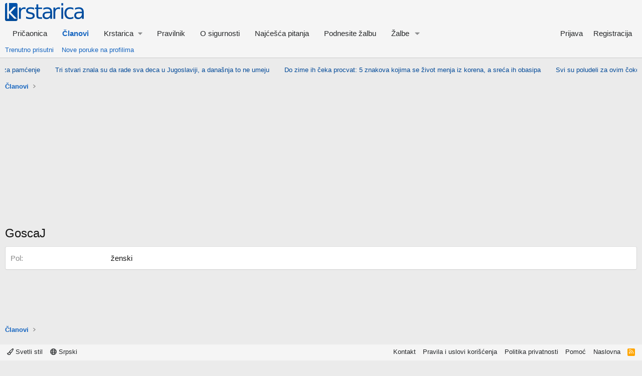

--- FILE ---
content_type: text/html; charset=UTF-8
request_url: https://www.krstarica.com/banner/header/
body_size: 4733
content:
<html>
<head>
<meta http-equiv="Content-Type" content="text/html; charset=utf-8">
<meta name="robots" content="noindex, nofollow">
<meta http-equiv="refresh" content="300">
<style>
body { margin: 0; padding: 0; overflow: hidden; }
a { color: #004998; text-decoration: none; }
a:hover { text-decoration: underline; }
.banner_marquee { display: none; margin: 0; background-color: transparent; width:100%; height: 21px; overflow: hidden; }
.banner_marquee ul { list-style: none; margin: 0; padding: 0; text-align:center;}
.banner_marquee ul li { display: inline-block; font-size: 13px; font-weight:normal; font-family: Arial; padding: 0 15px !important; text-overflow: ellipsis; }
</style>
</head>
<body>

<div class="banner_marquee">
<ul id="ticker">
<li>
<a target="_top" href="https://www.krstarica.com/horoskop/astrologija/ova-dva-znaka-horoskopa-ce-plivati-u-parama-do-kraja-godine-bice-najveci-srecnici/">Ova dva znaka horoskopa će plivati u parama do kraja godine, biće najveći srećnici</a>
</li>
<li>
<a target="_top" href="https://www.krstarica.com/kuvar/saveti/najukusniji-preliv-za-pilav-skriveni-trik-daje-mu-miris-i-ukus-za-pamcenje/">Najukusniji preliv za pilav: Skriveni trik daje mu miris i ukus za pamćenje</a>
</li>
<li>
<a target="_top" href="https://www.krstarica.com/zivot/ziveti-zivot/tri-stvari-znala-su-da-rade-sva-deca-u-jugoslaviji-a-danasnja-to-ne-umeju/">Tri stvari znala su da rade sva deca u Jugoslaviji, a današnja to ne umeju</a>
</li>
<li>
<a target="_top" href="https://www.krstarica.com/horoskop/astrologija/do-zime-ih-ceka-procvat-5-znakova-kojima-se-zivot-menja-iz-korena-a-sreca-ih-obasipa/">Do zime ih čeka procvat: 5 znakova kojima se život menja iz korena, a sreća ih obasipa</a>
</li>
<li>
<a target="_top" href="https://www.krstarica.com/kuvar/deserti/kolaci/svi-su-poludeli-za-ovim-cokoladnim-kolacem-od-samo-3-sastojka/">Svi su poludeli za ovim čokoladnim kolačem od samo 3 sastojka</a>
</li>
<li>
<a target="_top" href="https://www.krstarica.com/zdravlje/ishrana/supa-iz-kesice-skrivena-istina-o-sastojcima-koju-niko-ne-govori/">Supa iz kesice: Skrivena istina o sastojcima koju niko ne govori</a>
</li>
<li>
<a target="_top" href="https://www.krstarica.com/horoskop/ljubavna-astrologija/zvezde-vam-salju-srodnu-dusu-za-4-horoskopska-znaka-do-2026-stize-sudbinski-susret/">Zvezde vam šalju srodnu dušu: Za 4 horoskopska znaka do 2026. stiže sudbinski susret</a>
</li>
<li>
<a target="_top" href="https://www.krstarica.com/kuvar/saveti/posna-sarma-koja-rusi-predrasude-zbog-1-tajnog-dodatka-nestaje-sa-stola-u-trenu/">Posna sarma koja ruši predrasude: Zbog 1 tajnog dodatka nestaje sa stola u trenu</a>
</li>
<li>
<a target="_top" href="https://www.krstarica.com/zdravlje/ishrana/strucnjaci-konacno-otkrili-jagnjetina-je-najzdravije-meso/">Stručnjaci konačno otkrili koje meso je najzdravije: U Srbiji nijedno slavlje ne prolazi bez njega</a>
</li>
<li>
<a target="_top" href="https://www.krstarica.com/zdravlje/ishrana/unistava-bubrege-a-srbi-ga-piju-kao-ludi-izbegavajte-ovo-pice-gore-je-od-alkohola/">Uništava bubrege, a Srbi ga piju kao ludi: Izbegavajte ovo piće, gore je od alkohola</a>
</li>
<li>
<a target="_top" href="https://www.krstarica.com/kuvar/glavna-jela/posna-jela/posna-sarma-od-kiselog-kupusa-sa-zitaricama-nesto-najukusnije-sto-postoji/">Posna sarma od kiselog kupusa sa žitaricama, nešto najukusnije što postoji!</a>
</li>
<li>
<a target="_top" href="https://www.krstarica.com/horoskop/astrologija/najbolje-svekrve-radjaju-se-u-ova-tri-znaka-jeste-li-imali-srece/">Najbolje svekrve rađaju se u ova tri znaka. Jeste li imali sreće?</a>
</li>
<li>
<a target="_top" href="https://www.krstarica.com/zdravlje/ishrana/spas-za-pluca-idealan-i-za-jacanje-imuniteta-ovaj-narodni-melem-pravi-se-od-samo-2-sastojka/">Spas za pluća, idealan i za jačanje imuniteta: Ovaj narodni melem pravi se od samo 2 sastojka</a>
</li>
<li>
<a target="_top" href="https://www.krstarica.com/horoskop/astrologija/2-znaka-ulaze-u-eru-novca-uspeha-i-sudbinske-ljubavi-od-29-novembra-sve-im-ide-od-ruke-tvrdi-tamara-globa/">2 znaka ulaze u eru novca, uspeha i sudbinske ljubavi, od 29. novembra sve im ide od ruke, tvrdi Tamara Globa.</a>
</li>
<li>
<a target="_top" href="https://www.krstarica.com/kuvar/predjela/topla-predjela/plavi-patlidzan-punjen-pirincem/">Plavi patlidžan punjen pirinčem</a>
</li>
<li>
<a target="_top" href="https://www.krstarica.com/kuvar/predjela/hladna-predjela/predjelo-od-ikre/">Predjelo od ikre</a>
</li>
<li>
<a target="_top" href="https://www.krstarica.com/kuvar/predjela/hladna-predjela/paprika-u-zelatinu/">Paprika u želatinu</a>
</li>
<li>
<a target="_top" href="https://www.krstarica.com/kuvar/predjela/hladna-predjela/slavonski-kulen/">Slavonski kulen</a>
</li>
</ul>
</div>

<script type="text/javascript">
jQueryCode = function() {
jQuery(window).on( "load", function() {

// Find referral
var source = "";
try {
document.domain = "krstarica.com";
source = window.top.location.host;
}
catch(err) {
}
if(!source) {
 var anchor = document.createElement('a');
anchor.href = document.referrer;
source = anchor.hostname;
}
if(!source)
source = "-";


// Add Google Analytics campaign parameters
jQuery("a").each(function() {
jQuery(this).attr('href', jQuery(this).attr('href') + '?utm_source=' + source + '&utm_medium=text_link&utm_campaign=banner_header');
});


// Add target=_blank for pricaonica.krstarica.com
var scrolling = source.indexOf("pricaonica.krstarica.com") === 0;
var target_blank = scrolling;
if(target_blank)
{
jQuery("a").each(function() {
jQuery(this).attr('target','_blank');
});
}


if(scrolling)
{
jQuery('.banner_marquee').css('padding-top','6px');
jQuery('.banner_marquee ul').css('white-space','nowrap');
jQuery('.banner_marquee ul').css('text-align','left');
jQuery('.banner_marquee ul li:first').css('margin-left','100px');
jQuery('.banner_marquee ul li').css('display','inline');

!function(i){function t(t){var e=0;return t.children("li").each(function(){e+=i(this).outerWidth(!0)}),e}function e(t){return Math.max.apply(Math,t.children().map(function(){return i(this).width()}).get())}function s(i){var t=i.data("settings")||{direction:"left",speed:50},e=i.children().first(),s=Math.abs(-i.css(t.direction).replace("px","").replace("auto","0")-e.outerWidth(!0)),n=1e3*s/t.speed,r={};return r[t.direction]=i.css(t.direction).replace("px","").replace("auto","0")-s,{css:r,time:n}}function n(i){var t=i.data("settings")||{direction:"left"};i.css("transition-duration","0s").css(t.direction,"0");var e=i.children().first();e.hasClass("webticker-init")?e.remove():i.children().last().after(e)}function r(i,t){var e=i.data("settings")||{direction:"left"};"undefined"==typeof t&&(t=!1),t&&n(i);var a=s(i);i.animate(a.css,a.time,"linear",function(){i.css(e.direction,"0"),r(i,!0)})}function a(i,t){"undefined"==typeof t&&(t=!1),t&&n(i);var e=s(i),r=e.time/1e3;r+="s",i.css(e.css).css("transition-duration",r)}function c(t,e,s){var n=[];i.get(t,function(t){var r=i(t);r.find("item").each(function(){var t=i(this),e={title:t.find("title").text(),link:t.find("link").text()},s='<li><a href="'+e.link+'"">'+e.title+"</a></li>";n+=s}),s.webTicker("update",n,e)})}function l(s,n){if(s.children("li").length<1)return window.console,!1;var r=s.data("settings");r.duplicateLoops=r.duplicateLoops||0,s.width("auto");var a=0;s.children("li").each(function(){a+=i(this).outerWidth(!0)});var c,l=s.find("li:first").height();if(r.duplicate){c=e(s);for(var o=0;a-c<s.parent().width()||1===s.children().length||o<r.duplicateLoops;){var d=s.children().clone();s.append(d),a=0,a=t(s),c=e(s),o++}r.duplicateLoops=o}else{var h=s.parent().width()-a;h+=s.find("li:first").width(),s.find(".ticker-spacer").length>0?s.find(".ticker-spacer").width(h):s.append('<li class="ticker-spacer" style="float: '+r.direction+";width:"+h+"px;height:"+l+'px;"></li>')}r.startEmpty&&n&&s.prepend('<li class="webticker-init" style="float: '+r.direction+";width:"+s.parent().width()+"px;height:"+l+'px;"></li>'),a=0,a=t(s),s.width(a+200);var f=0;for(f=t(s);f>=s.width();)s.width(s.width()+200),f=0,f=t(s);return!0}var o=function(){var i=document.createElement("p").style,t=["ms","O","Moz","Webkit"];if(""===i.transition)return!0;for(;t.length;)if(t.pop()+"Transition"in i)return!0;return!1}(),d={init:function(t){return t=jQuery.extend({speed:50,direction:"left",moving:!0,startEmpty:!0,duplicate:!1,rssurl:!1,hoverpause:!0,rssfrequency:0,updatetype:"reset",transition:"linear",height:"30px",maskleft:"",maskright:"",maskwidth:0},t),this.each(function(){jQuery(this).data("settings",t);var e=jQuery(this),s=e.wrap('<div class="mask"></div>');s.after('<span class="tickeroverlay-left">&nbsp;</span><span class="tickeroverlay-right">&nbsp;</span>');var n,d=e.parent().wrap('<div class="tickercontainer"></div>');if(i(window).resize(function(){clearTimeout(n),n=setTimeout(function(){console.log("window was resized"),l(e,!1)},500)}),e.children("li").css("white-space","nowrap"),e.children("li").css("float",t.direction),e.children("li").css("padding","0 7px"),e.children("li").css("line-height",t.height),s.css("position","relative"),s.css("overflow","hidden"),e.closest(".tickercontainer").css("height",t.height),e.closest(".tickercontainer").css("overflow","hidden"),e.css("float",t.direction),e.css("position","relative"),e.css("font","bold 10px Verdana"),e.css("list-style-type","none"),e.css("margin","0"),e.css("padding","0"),""!==t.maskleft&&""!==t.maskright){var h='url("'+t.maskleft+'")';d.find(".tickeroverlay-left").css("background-image",h),d.find(".tickeroverlay-left").css("display","block"),d.find(".tickeroverlay-left").css("pointer-events","none"),d.find(".tickeroverlay-left").css("position","absolute"),d.find(".tickeroverlay-left").css("z-index","30"),d.find(".tickeroverlay-left").css("height",t.height),d.find(".tickeroverlay-left").css("width",t.maskwidth),d.find(".tickeroverlay-left").css("top","0"),d.find(".tickeroverlay-left").css("left","-2px"),h='url("'+t.maskright+'")',d.find(".tickeroverlay-right").css("background-image",h),d.find(".tickeroverlay-right").css("display","block"),d.find(".tickeroverlay-right").css("pointer-events","none"),d.find(".tickeroverlay-right").css("position","absolute"),d.find(".tickeroverlay-right").css("z-index","30"),d.find(".tickeroverlay-right").css("height",t.height),d.find(".tickeroverlay-right").css("width",t.maskwidth),d.find(".tickeroverlay-right").css("top","0"),d.find(".tickeroverlay-right").css("right","-2px")}else d.find(".tickeroverlay-left").css("display","none"),d.find(".tickeroverlay-right").css("display","none");e.children("li").last().addClass("last");var f=l(e,!0);t.rssurl&&(c(t.rssurl,t.type,e),t.rssfrequency>0&&window.setInterval(function(){c(t.rssurl,t.type,e)},1e3*t.rssfrequency*60)),o?(e.css("transition-timing-function",t.transition),e.css("transition-duration","0s").css(t.direction,"0"),f&&a(e,!1),e.on("transitionend webkitTransitionEnd oTransitionEnd otransitionend",function(t){return!!e.is(t.target)&&void a(i(this),!0)})):f&&r(i(this)),t.hoverpause&&e.hover(function(){if(o){var e=i(this).css(t.direction);i(this).css("transition-duration","0s").css(t.direction,e)}else jQuery(this).stop()},function(){jQuery(this).data("settings").moving&&(o?a(i(this),!1):r(e))})})},stop:function(){var t=i(this).data("settings");if(t.moving)return t.moving=!1,this.each(function(){if(o){var e=i(this).css(t.direction);i(this).css("transition-duration","0s").css(t.direction,e)}else i(this).stop()})},cont:function(){var t=i(this).data("settings");if(!t.moving)return t.moving=!0,this.each(function(){o?a(i(this),!1):r(i(this))})},transition:function(t){var e=i(this);o&&e.css("transition-timing-function",t)},update:function(e,s,n,r){s=s||"reset","undefined"==typeof n&&(n=!0),"undefined"==typeof r&&(r=!1),"string"==typeof e&&(e=i(e));var a=i(this);a.webTicker("stop");var c=i(this).data("settings");if("reset"===s)a.html(e),l(a,!0);else if("swap"===s){var o,d,h,f;if(window.console,a.children("li").length<1)a.html(e),a.css(c.direction,"0"),l(a,!0);else if(c.duplicate===!0){a.children("li").addClass("old");for(var p=e.length-1;p>=0;p--)o=i(e[p]).data("update"),d=a.find('[data-update="'+o+'"]'),d.length<1?n&&(0===a.find(".ticker-spacer:first-child").length&&a.find(".ticker-spacer").length>0?a.children("li.ticker-spacer").before(e[p]):(h=i(e[p]),p===e.length-1&&h.addClass("last"),a.find("last").after(h),a.find("last").removeClass("last"))):a.find('[data-update="'+o+'"]').replaceWith(e[p]);a.children("li.webticker-init, li.ticker-spacer").removeClass("old"),r&&a.children("li").remove(".old"),f=0,f=t(a),a.width(f+200),a.find("li.webticker-init").length<1&&(c.startEmpty=!1),a.html(e),a.children("li").css("white-space","nowrap"),a.children("li").css("float",c.direction),a.children("li").css("padding","0 7px"),a.children("li").css("line-height",c.height),l(a,!0)}else{a.children("li").addClass("old");for(var u=0;u<e.length;u++)o=i(e[u]).data("update"),d=a.find('[data-update="'+o+'"]'),d.length<1?n&&(0===a.find(".ticker-spacer:first-child").length&&a.find(".ticker-spacer").length>0?a.children("li.ticker-spacer").before(e[u]):(h=i(e[u]),u===e.length-1&&h.addClass("last"),a.find(".old.last").after(h),a.find(".old.last").removeClass("last"))):a.find('[data-update="'+o+'"]').replaceWith(e[u]);a.children("li.webticker-init, li.ticker-spacer").removeClass("old"),a.children("li").css("white-space","nowrap"),a.children("li").css("float",c.direction),a.children("li").css("padding","0 7px"),a.children("li").css("line-height",c.height),r&&a.children("li").remove(".old"),f=0,f=t(a),a.width(f+200)}}a.webTicker("cont")}};i.fn.webTicker=function(t){return d[t]?d[t].apply(this,Array.prototype.slice.call(arguments,1)):"object"!=typeof t&&t?void i.error("Method "+t+" does not exist on jQuery.webTicker"):d.init.apply(this,arguments)}}(jQuery);

jQuery('.banner_marquee').show();

var settings = {
height:'16px',
speed:50,
duplicate:true,
startEmpty:false
};
jQuery('#ticker').webTicker(settings);
}
else
{
jQuery('.banner_marquee ul').css('line-height','1.5');
jQuery('.banner_marquee').css('padding-top','1px');
jQuery('.banner_marquee').show();
}

});
}

if(!window.jQuery) {
var script = document.createElement('script');
document.head.appendChild(script);
script.type = 'text/javascript';
script.src = "//ajax.googleapis.com/ajax/libs/jquery/3.6.0/jquery.min.js";
script.onload = jQueryCode;
} else {
jQueryCode();
}

</script>

</body>
</html>


--- FILE ---
content_type: application/javascript; charset=utf-8
request_url: https://fundingchoicesmessages.google.com/f/AGSKWxU4Az3Vkz52pFhRQngc5UNOKbLnLG3KrDMV4E1HC4aVcuYPy4wsK1IlFMsFT3o5AYdCHRySRFTR58VVC1MNThiZeA366q5s2sY3RALQmsvtIkIp0mEMqHBH_nNFmez-H21AMHEOTMBV5FuvGr3-rq1vJH47AVfUBpa0UWYovcpRqPX8Tb3yA7Q-lu0l/_/adsservice._ads.php?/adengage3./blockad_/adchain.
body_size: -1292
content:
window['658be6ac-9f24-4682-a951-c55b9f7aa884'] = true;